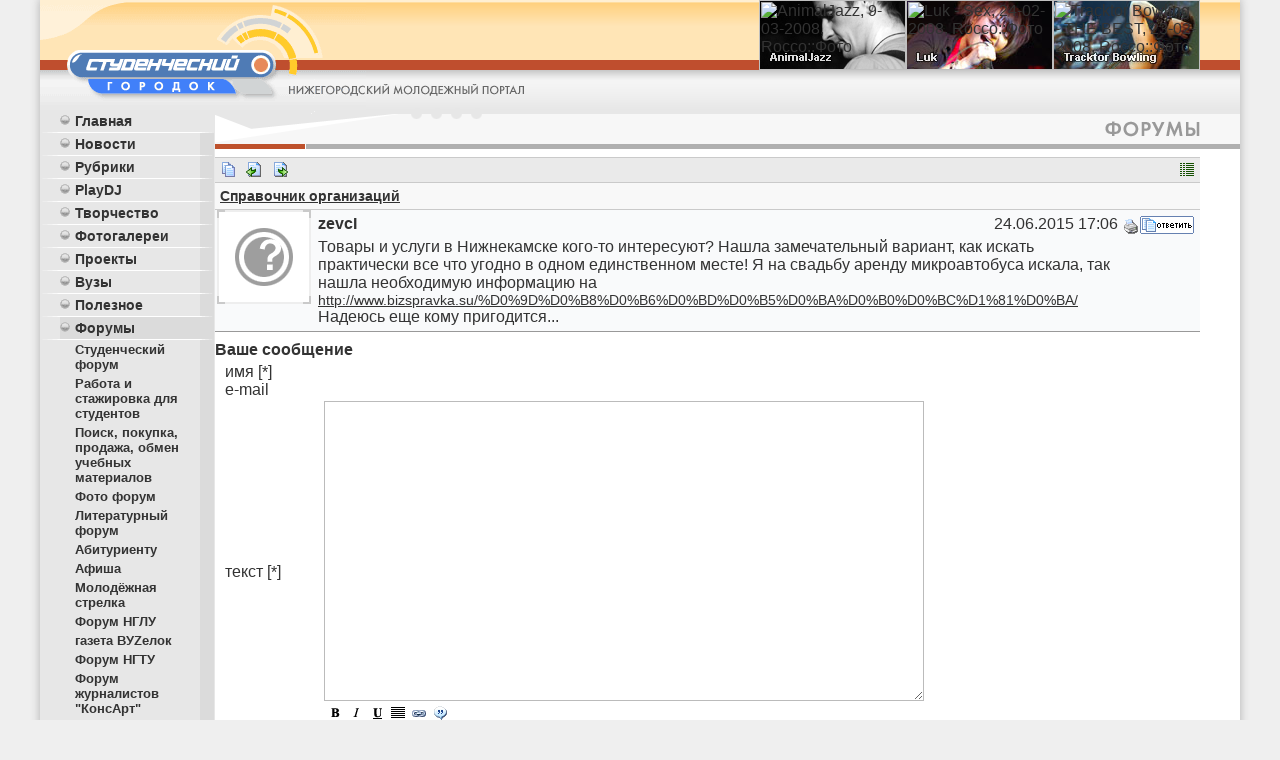

--- FILE ---
content_type: text/html; charset=utf-8
request_url: https://stinfa.ru/?id=205411&cnt=0&update=24.06.201517:06
body_size: 7445
content:
<html><head><meta http-equiv="Content-Type" content="text/html; charset=UTF-8"><title>zevcI - Справочник организаций  |  Студенческий городок</title><meta name="description" content="Нижегородские студенческие форумы"><meta name="keywords" content="студенческий городок students студент реклама газета новости анекдоты фотографии творчество литература стихи проза поэзия право Нижний Новгород ВУЗ институт образование учеба тусовка вечеринка форум компьютер опросы досуг НГТУ ННГУ ВШЭ НГЛУ ННГАСУ НГМА Нижний Новгород фото города"><meta name="cmsmagazine" content="c1fa33851285d0f992cf484c6f9248af"><meta name="google-site-verification" content="P6FHQXKCd3nbV1ziveaobUa3l4tnEbkvIXk4eqK__6U"><link rel="stylesheet" href="/comm/treegraph.css?1355"><link rel="stylesheet" href="/_data/objects/0000/0001/site_css_file.css"><link rel="alternate" href="/rss/new" title="RSS - Все новое на Students.NiNo.Ru" type="application/rss+xml"><link rel="alternate" href="/rss/afisha" title="RSS - Афиша концертов и вечеринок" type="application/rss+xml"><link rel="alternate" href="/rss/studforum" title="RSS - Студенческие форумы" type="application/rss+xml"><link rel="icon" href="/favicon.ico" type="image/x-icon"><link rel="shortcut icon" href="/favicon.ico" type="image/x-icon"><meta property="og:title" content="zevcI - Справочник организаций"><meta property="og:description" content="Нижегородские студенческие форумы"><meta property="og:url" content="http://stinfa.ru/?id=205411&cnt=0&update=24.06.201517:06"><script src="/comm/treegraph.js?1355"></script><script src="/comm/js/jshttp.js?1355"></script><script>
		TG_site_lang = 'ru';
		TG_curid = '205411';
		TG_jmid = '7';
	</script><script async="async" src="//cdn-rtb.sape.ru/rtb-b/js/955/2/35955.js" type="text/javascript"></script></head><body bgcolor="#FFFFFF" marginwidth="0" marginheight="0" topmargin="0" leftmargin="0" style="margin-left:0px; margin-right:0px; margin-top:0px; top:0; left:0; padding:0; border-width:0;" background="/_data/objects/0000/0001/design_background.gif"><a name="top"></a><div align="left" class="l-layout"><table width="100%" cellspacing="0" cellpadding="0" border="0" background="/_data/objects/0000/0001/design_templ_fon01.gif"><tr valign="top"><td><table width="100%" cellspacing="0" cellpadding="0" border="0"><tr valign="top"><td rowspan="2"><a href="http://www.stinfa.ru/"><img src="/_data/objects/0000/0001/design_sitelogo.gif" width="326" height="110" alt="На главную"></a></td><td align="right" valign="top" width="99%" height="100%"><div class="block_is  " data-block-id="6095" id="block_6095"> <table cellspacing="0" cellpadding="0" border="0"><tr><td style="background-image: url(/_data/objects/0013/1242/art_uho.gif);background-repeat: no-repeat;"><a href="/?id=131242"><img width="147" height="70" alt="AnimalJazz, 9-03-2008, Rocco::Фото" src="/_data/objects/0000/6095/art_uho_template.gif" border=""></a></td><td style="background-image: url(/_data/objects/0013/0603/art_uho.jpg);background-repeat: no-repeat;"><a href="/?id=130603"><img width="147" height="70" alt="Luk - Sex,  24-02-2008, Rocco::Фото" src="/_data/objects/0000/6095/art_uho_template.gif" border=""></a></td><td style="background-image: url(/_data/objects/0013/0560/art_uho.jpg);background-repeat: no-repeat;"><a href="/?id=130560"><img width="147" height="70" alt="Tracktor Bowling - THE BEST, 23-02-2008, Rocco::Фото" src="/_data/objects/0000/6095/art_uho_template.gif" border=""></a></td></tr></table></div></td><td><img src="/_data/images/null.gif" width="40" height="70" border="0" alt=""></td></tr><tr><td colspan="2" valign="bottom"><a href="http://www.stinfa.ru/"><img src="/_data/objects/0000/0001/design_sitename.gif" width="175" height="40" alt=""></a></td></tr></table></td></tr></table><table width="100%" cellspacing="0" cellpadding="0" border="0"><tr valign="top"><td><table width="100%" cellspacing="0" cellpadding="0" border="0"><tr><td><div class="block_is  " data-block-id="6096" id="block_6096" style="width:100%; background-color:#E7E7E7;"> <div style=""><table cellspacing="0" cellpadding="0" border="0" style="width:100%;;"><tr valign="top"><td><table width="100%" cellspacing="0" cellpadding="0" border="0" class="MenuMainRowA "><tr valign="middle"><td><img src="/_data/objects/0000/6096/view_icon_list.gif" alt="" width="15" height="15"></td><td width="100%" class="MenuMainRow"><a title="" href="/?id=686" class="menumain ">Главная</a></td></tr></table></td></tr><tr valign="top"><td><table width="100%" cellspacing="0" cellpadding="0" border="0" class="MenuMainRow"><tr valign="middle"><td><img src="/_data/objects/0000/6096/view_icon_list.gif" alt="" width="15" height="15"></td><td width="100%" class="MenuMainRow"><a title="" href="/?id=134" class="menumain ">Новости</a></td></tr></table></td></tr><tr valign="top"><td><table width="100%" cellspacing="0" cellpadding="0" border="0" class="MenuMainRow"><tr valign="middle"><td><img src="/_data/objects/0000/6096/view_icon_list.gif" alt="" width="15" height="15"></td><td width="100%" class="MenuMainRow"><a title="" href="/?id=470" class="menumain ">Рубрики</a></td></tr></table></td></tr><tr valign="top"><td><table width="100%" cellspacing="0" cellpadding="0" border="0" class="MenuMainRow"><tr valign="middle"><td><img src="/_data/objects/0000/6096/view_icon_list.gif" alt="" width="15" height="15"></td><td width="100%" class="MenuMainRow"><a title="" href="/?id=6236" class="menumain ">PlayDJ</a></td></tr></table></td></tr><tr valign="top"><td><table width="100%" cellspacing="0" cellpadding="0" border="0" class="MenuMainRow"><tr valign="middle"><td><img src="/_data/objects/0000/6096/view_icon_list.gif" alt="" width="15" height="15"></td><td width="100%" class="MenuMainRow"><a title="" href="/vt" class="menumain ">Творчество</a></td></tr></table></td></tr><tr valign="top"><td><table width="100%" cellspacing="0" cellpadding="0" border="0" class="MenuMainRow"><tr valign="middle"><td><img src="/_data/objects/0000/6096/view_icon_list.gif" alt="" width="15" height="15"></td><td width="100%" class="MenuMainRow"><a title="" href="/photo" class="menumain ">Фотогалереи</a></td></tr></table></td></tr><tr valign="top"><td><table width="100%" cellspacing="0" cellpadding="0" border="0" class="MenuMainRow"><tr valign="middle"><td><img src="/_data/objects/0000/6096/view_icon_list.gif" alt="" width="15" height="15"></td><td width="100%" class="MenuMainRow"><a title="" href="/?id=6237" class="menumain ">Проекты</a></td></tr></table></td></tr><tr valign="top"><td><table width="100%" cellspacing="0" cellpadding="0" border="0" class="MenuMainRow"><tr valign="middle"><td><img src="/_data/objects/0000/6096/view_icon_list.gif" alt="" width="15" height="15"></td><td width="100%" class="MenuMainRow"><a title="" href="/?id=133" class="menumain ">Вузы</a></td></tr></table></td></tr><tr valign="top"><td><table width="100%" cellspacing="0" cellpadding="0" border="0" class="MenuMainRow"><tr valign="middle"><td><img src="/_data/objects/0000/6096/view_icon_list.gif" alt="" width="15" height="15"></td><td width="100%" class="MenuMainRow"><a title="" href="/?id=636" class="menumain ">Полезное</a></td></tr></table></td></tr><tr valign="top"><td><table width="100%" cellspacing="0" cellpadding="0" border="0" class="MenuMainRow menumaincur"><tr valign="middle"><td><img src="/_data/objects/0000/6096/view_icon_list.gif" alt="" width="15" height="15"></td><td width="100%" class="MenuMainRow"><a title="" href="/forum" class="menumain  menumaincur">Форумы</a></td></tr></table></td></tr><tr valign="top"><td><table width="100%" cellspacing="0" cellpadding="0" border="0" class="MenuLocalRowA menulocalcur"><tr valign="middle"><td><img src="/comm/images/null.gif" width="1" height="1" border="0" alt=""></td><td width="100%" class="MenuLocalRow"><a title="" href="/forum/main" class="menulocal menulocalcur">Студенческий форум</a></td></tr></table></td></tr><tr valign="top"><td><table width="100%" cellspacing="0" cellpadding="0" border="0" class="MenuLocalRow menulocalcur"><tr valign="middle"><td><img src="/comm/images/null.gif" width="1" height="1" border="0" alt=""></td><td width="100%" class="MenuLocalRow"><a title="" href="/forum/job" class="menulocal ">Работа и стажировка для студентов</a></td></tr></table></td></tr><tr valign="top"><td><table width="100%" cellspacing="0" cellpadding="0" border="0" class="MenuLocalRow menulocalcur"><tr valign="middle"><td><img src="/comm/images/null.gif" width="1" height="1" border="0" alt=""></td><td width="100%" class="MenuLocalRow"><a title="" href="/forum/referat" class="menulocal ">Поиск, покупка, продажа, обмен учебных материалов</a></td></tr></table></td></tr><tr valign="top"><td><table width="100%" cellspacing="0" cellpadding="0" border="0" class="MenuLocalRow menulocalcur"><tr valign="middle"><td><img src="/comm/images/null.gif" width="1" height="1" border="0" alt=""></td><td width="100%" class="MenuLocalRow"><a title="" href="/?id=8505" class="menulocal ">Фото форум</a></td></tr></table></td></tr><tr valign="top"><td><table width="100%" cellspacing="0" cellpadding="0" border="0" class="MenuLocalRow menulocalcur"><tr valign="middle"><td><img src="/comm/images/null.gif" width="1" height="1" border="0" alt=""></td><td width="100%" class="MenuLocalRow"><a title="" href="/?id=28577" class="menulocal ">Литературный форум</a></td></tr></table></td></tr><tr valign="top"><td><table width="100%" cellspacing="0" cellpadding="0" border="0" class="MenuLocalRow menulocalcur"><tr valign="middle"><td><img src="/comm/images/null.gif" width="1" height="1" border="0" alt=""></td><td width="100%" class="MenuLocalRow"><a title="" href="/?id=2004" class="menulocal ">Абитуриенту</a></td></tr></table></td></tr><tr valign="top"><td><table width="100%" cellspacing="0" cellpadding="0" border="0" class="MenuLocalRow menulocalcur"><tr valign="middle"><td><img src="/comm/images/null.gif" width="1" height="1" border="0" alt=""></td><td width="100%" class="MenuLocalRow"><a title="" href="/?id=4891" class="menulocal ">Афиша</a></td></tr></table></td></tr><tr valign="top"><td><table width="100%" cellspacing="0" cellpadding="0" border="0" class="MenuLocalRow menulocalcur"><tr valign="middle"><td><img src="/comm/images/null.gif" width="1" height="1" border="0" alt=""></td><td width="100%" class="MenuLocalRow"><a title="" href="/?id=25661" class="menulocal ">Молодёжная стрелка</a></td></tr></table></td></tr><tr valign="top"><td><table width="100%" cellspacing="0" cellpadding="0" border="0" class="MenuLocalRow menulocalcur"><tr valign="middle"><td><img src="/comm/images/null.gif" width="1" height="1" border="0" alt=""></td><td width="100%" class="MenuLocalRow"><a title="" href="/?id=50255" class="menulocal ">Форум НГЛУ</a></td></tr></table></td></tr><tr valign="top"><td><table width="100%" cellspacing="0" cellpadding="0" border="0" class="MenuLocalRow menulocalcur"><tr valign="middle"><td><img src="/comm/images/null.gif" width="1" height="1" border="0" alt=""></td><td width="100%" class="MenuLocalRow"><a title="" href="/?id=50256" class="menulocal ">газета ВУZелок</a></td></tr></table></td></tr><tr valign="top"><td><table width="100%" cellspacing="0" cellpadding="0" border="0" class="MenuLocalRow menulocalcur"><tr valign="middle"><td><img src="/comm/images/null.gif" width="1" height="1" border="0" alt=""></td><td width="100%" class="MenuLocalRow"><a title="" href="/?id=50258" class="menulocal ">Форум НГТУ</a></td></tr></table></td></tr><tr valign="top"><td><table width="100%" cellspacing="0" cellpadding="0" border="0" class="MenuLocalRow menulocalcur"><tr valign="middle"><td><img src="/comm/images/null.gif" width="1" height="1" border="0" alt=""></td><td width="100%" class="MenuLocalRow"><a title="" href="/?id=59999" class="menulocal ">Форум журналистов "КонсАрт"</a></td></tr></table></td></tr><tr valign="top"><td><table width="100%" cellspacing="0" cellpadding="0" border="0" class="MenuLocalRowZ menulocalcur"><tr valign="middle"><td><img src="/comm/images/null.gif" width="1" height="1" border="0" alt=""></td><td width="100%" class="MenuLocalRow"><a title="" href="/?id=50257" class="menulocal ">Одаренные дети</a></td></tr></table></td></tr><tr valign="top"><td><table width="100%" cellspacing="0" cellpadding="0" border="0" class="MenuMainRowZ"><tr valign="middle"><td><img src="/_data/objects/0000/6096/view_icon_list.gif" alt="" width="15" height="15"></td><td width="100%" class="MenuMainRow"><a title="" href="/?id=697" class="menumain ">Интерактив</a></td></tr></table></td></tr></table></div><div style=""><a><img src="/_data/objects/0000/6096/block_tail_image.gif" alt="" width="174" height="50"></a></div></div><br></td></tr><tr><td><div class="block_is b-sape " data-block-id="120632" id="block_120632" style="color:#AAA; padding:10px 10px 20px 20px;"> <table cellspacing="0" cellpadding="0" border="0" style="width:100%; "><tr><td><script type="text/javascript">
<!--
var _acic={dataProvider:10};(function(){var e=document.createElement("script");e.type="text/javascript";e.async=true;e.src="https://www.acint.net/aci.js";var t=document.getElementsByTagName("script")[0];t.parentNode.insertBefore(e,t)})()
//-->
</script><!--124504736512--><div id='Ucx4_124504736512'></div>**</td></tr></table></div><br></td></tr></table></td><td bgcolor="#E7E7E7" rowspan="2"><img src="/_data/images/null.gif" width="1" height="1" border="0" alt=""></td><td align="right" width="99%" rowspan="2"><table width="100%" cellspacing="0" cellpadding="0" border="0" background="/_data/objects/0000/0001/design_templ_fon02.gif"><tr valign="top"><td><img src="/_data/objects/0000/0001/design_templ_04.gif" width="296" height="47" alt=""></td><td align="right"><div class="block_is  " data-block-id="6097" id="block_6097"> <img src="/_data/objects/0000/1343/view_icon_title.gif" alt="Форумы" width="295" height="47"></div></td></tr></table><table width="100%" cellspacing="0" cellpadding="0" border="0"><tr valign="top"><td width="99%"><table width="100%" cellspacing="5" cellpadding="0" border="0"><tr><td></td></tr></table><table width="100%" cellspacing="5" cellpadding="0" border="0"><tr class="article"><td id="article_205411" class="article"><div class="block_is  " data-block-id="157706" id="block_157706"> <!-- Yandex.Metrika -->
<script src="//mc.yandex.ru/resource/watch.js" type="text/javascript"></script>
<script type="text/javascript">
try { var yaCounter208104 = new Ya.Metrika(208104); } catch(e){}
</script>
<noscript><div style="position: absolute;"><img src="//mc.yandex.ru/watch/208104" alt="" /></div></noscript>
<!-- Yandex.Metrika --></div><div class="block_is  " data-block-id="205411" id="block_205411"> <script>
		var QuoteID = 0;
		var SelTXT = '';
		function forumstartselect(id) {
			QuoteID = id;
		}
		function forumstopselect(id) {
			if(id == QuoteID)
				SelTXT = getSelText();
			else
				QuoteID = 0;
		}
		function forumquote() {
			if(!QuoteID || !SelTXT) {
				var error = "Текст не выделен или выделен неправильно!";
				alert(error);
				return;
			}
			id = QuoteID;
			var forum_name = document.getElementById('forum_name_' + id);
			var forum_mess = document.getElementById('forum_mess_' + id);
			var inpmess = document.getElementById('p__forum_mess');
			var write = " пишет: ";
			if(!inpmess || !forum_name || !forum_mess) return;
			var nl = (inpmess.value) ? '\n' : '';
			intext= forum_name.textContent ? forum_name.textContent : forum_name.innerText;
			inpmess.value += nl + intext + write + '\n[quote]' + SelTXT + '[/quote]';
			textcounter(inpmess);
			QuoteID = 0;
			SelTXT = '';
			if (document.selection)
				document.selection.empty();
		}

		function getSelText() {
			if (document.selection)
				txt = document.selection.createRange().text;
			else if (window.getSelection)
				txt = window.getSelection();
			else if (document.getSelection)
				txt = document.getSelection();
			else
				txt = '';
			return txt;
		}

		function forumreply(id) {
			if(!id) id = 205411;
			var formid = 205411;
			var inpid = document.getElementById('form_id_' + formid);
			var forum_name = document.getElementById('forum_name_' + id);
			var forum_mess = document.getElementById('forum_mess_' + id);
			var forum_date = document.getElementById('forum_date_' + id);
			var inptoname = document.getElementById('forum_name_1');
			var inptomess = document.getElementById('forum_mess_1');
			var inptodate = document.getElementById('forum_date_1');
			if(!inpid || !inptoname || !inptomess || !forum_name || !forum_mess) return;
			inpid.value = id;
			inptomess.innerHTML = (forum_mess.innerHTML.length > 1000) ? forum_mess.innerHTML.substring(0,1000) + '...' : forum_mess.innerHTML;
			inptoname.innerHTML = forum_name.innerHTML;
			if(inptodate && forum_date) inptodate.innerHTML = forum_date.innerHTML;
			a = document.getElementById('forum_reply');
			if(a) {
				a.style.display = 'block';
				a.style.visibility = 'visible';
			}
		}

		/*
		function foruminstag(tag1,tag2){
			var form = document.getElementById('form_' + 205411);
			var inpmess = form.p__forum_mess ? form.p__forum_mess : document.getElementById('p__forum_mess');
			if(!form || !inpmess) return;
			var txt = getSelText();
			inpmess.focus();
			if (document.selection)
				form.document.selection.createRange().text = tag1 + txt + tag2;
			else if (window.getSelection)
				inpmess.value += tag1+txt+tag2;
			else
				inpmess.value += tag1+tag2;
			textcounter(inpmess);
		}
		*/
		function foruminstag(t1, t2){ 
			var form = document.getElementById('form_' + 205411);
			var inpmess = form.p__forum_mess ? form.p__forum_mess : document.getElementById('p__forum_mess');
			if(!form || !inpmess) return;
			inpmess.focus();
			if (document.selection){
				var s = document.selection.createRange(); 
				if (s.text){
					s.text = t1 + s.text + t2;
					s.select();
					textcounter(inpmess);
					return true;
				}
			}
			else if (typeof(inpmess.selectionStart) == "number"){
				if (inpmess.selectionStart!=inpmess.selectionEnd){
					var start = inpmess.selectionStart;
					var end = inpmess.selectionEnd;
					var rs = t1 + inpmess.value.substr(start,end-start) + t2;
					inpmess.value = inpmess.value.substr(0,start)+rs+inpmess.value.substr(end);
					inpmess.setSelectionRange(end,end);
				}
				textcounter(inpmess);
				return true;
			}
			return false;
		}

		function foruminsurl(){
			var form = document.getElementById('form_' + 205411);
			var inpmess = form.p__forum_mess ? form.p__forum_mess : document.getElementById('p__forum_mess');
			var URL = prompt("Введите ссылку с http:// или ftp://","http://");
			if (!form || !inpmess || !URL) return;
			if ((URL.indexOf('http://') == -1 && URL.indexOf('ftp://') == -1) || URL.indexOf(' ') != -1) {
				alert("Ошибка!");
				return;
			}
			if (!document.selection || !form.document.selection.createRange().text) {
				OP = prompt("Введите описание ссылки","click here");
				if (!OP) OP='click here';
			}
			else
				OP = form.document.selection.createRange().text;
			inpmess.focus();
			if (document.selection)
				form.document.selection.createRange().text = '[url=' + URL + ']' + OP + '[/url]';
			else
				inpmess.value += '[url=' + URL + ']' + OP + '[/url]';
			textcounter(inpmess);
		}
		function forumconfirm(mess) {
			if (!mess) mess = 'Удалить';
			return (confirm(mess + '?'));
		}
	</script><table cellpadding="0" cellspacing="0" border="0" class="forum mctable forum_mess_ctrl"><tr class="forum"><td class="forum mcrow"><a class="forum" title="Студенческий форум" href="/?id=143"><img src="/comm/images/16/copy.gif" alt="список тем" title="список тем"></a></td><td class="forum mcrow"><a class="forum" title="zevcI - Интернет-магазин подарков" href="/?id=205412"><img src="/comm/images/16/prev.gif" alt="предыдущая тема" title="предыдущая тема"></a></td><td class="forum mcrow"><a class="forum" title="zevcI - Справочник организаций " href="/?id=205410"><img src="/comm/images/16/next.gif" alt="следующая тема" title="следующая тема"></a></td><td class="forum mcrow" width="100%" align="right"><a class="forum" href="/?id=205411&amp;config=reset"><img src="/comm/images/null.gif" width="10" height="10" border="0" alt="Reset"></a></td><td class="forum mcrow"><noindex><a rel="nofollow" title="Линейный" class="forum" href="/?id=205411&amp;config=viewlist"><img src="/comm/images/16/text.gif" alt="линейный" title="линейный"></a></noindex></td></tr></table><table cellpadding="0" cellspacing="0" border="0" class="forum mstable forum_mess_subj"><tr valign="top"><td class="forum msrow"><h1><a class="forum" href="/?id=205411">Справочник организаций</a></h1></td></tr></table><a name="msg_205411"></a><table cellpadding="0" cellspacing="0" border="0" class="forum mltable"><tr valign="top" class="forum mlrow mlrowodd"><td style="padding:0px 2px;"><table cellpadding="0" cellspacing="0" border="0" width="94" height="94"><tr valign="middle"><td align="center" bgcolor="#EEEEEE" background="/_data/objects/00550/bg_userpic.gif"><img src="/_data/objects/00550/no_userid.gif" alt="" title="" width="80" height="80"></td></tr></table></td><td class="forum mlrow2 " width="100%"><table width="100%" cellpadding="0" cellspacing="0" border="0" class="row_forum_mess"><tr valign="top"><td width="100%" class="row_forum_mess__sub_mess"><table cellpadding="0" cellspacing="0" border="0" class="forum mhtable"><tr valign="top"><td width="100%" class="forum mhrow"><b><span id="forum_name_205411"><b>zevcI</b></span></b>&nbsp;<span class="sub_user_rating"></span></td><td nowrap class="forum mhrow">24.06.2015&nbsp;17:06</td></tr></table><table width="100%" cellpadding="0" cellspacing="0" border="0" class="sub_mess_content" onmousedown="forumstartselect('205411')" onmouseup="forumstopselect('205411')"><tr><td><span id="forum_mess_205411">Товары и услуги в Нижнекамске кого-то интересуют? Нашла замечательный вариант, как искать практически все что угодно в одном единственном месте! Я на свадьбу аренду микроавтобуса искала, так нашла необходимую информацию на <noindex><a href="http://www.bizspravka.su/%D0%9D%D0%B8%D0%B6%D0%BD%D0%B5%D0%BA%D0%B0%D0%BC%D1%81%D0%BA/" rel="nofollow" target="_blank">http://www.bizspravka.su/%D0%9D%D0%B8%D0%B6%D0%BD%D0%B5%D0%BA%D0%B0%D0%BC%D1%81%D0%BA/</a></noindex> Надеюсь еще кому пригодится...</span></td></tr></table></td><td align="right" class="row_forum_mess__ctrl"><a href="#" class="forum" title="Печать " onclick="showsmallwin('/?id=205411&amp;template=help&amp;action=print','print_205411',10500,10600,0,'resizable=yes'); return false;"><img src="/comm/images/16/print.gif" alt="печать" title="печать"></a><a class="forum" onclick="forumreply(205411)" title="Ответ" href="#reply_205411"><img src="/_data/objects/00550/action_reply.gif" alt="" title=""></a></td></tr></table></td></tr></table><form class="stdform form_standart_c " method="post" onsubmit="return formcheck(this);" name="form_205411" id="form_205411" enctype="multipart/form-data" action="/"><table class="stdform ftable" style=""><tr class="r__header"><td class="dark stdform fheader" colspan="2">Ваше сообщение</td></tr><tr class="r__forum_name"><td class="light stdform frow1 required" id="d1__forum_name" style=""><label for="p__forum_name">имя&nbsp;[*]</label></td><td id="d2__forum_name" style="" class="light stdform frow2">&nbsp;
	<input type="hidden" class="form_element__name__local" name="p__forum_name" id="p__forum_name" value=""></td></tr><tr class="r__forum_email"><td class="light stdform frow1" id="d1__forum_email" style=""><label for="p__forum_email">e-mail</label></td><td id="d2__forum_email" style="" class="light stdform frow2">&nbsp;
	<input type="hidden" class="form_element__email__local" name="p__forum_email" id="p__forum_email" value=""></td></tr><tr class="r__forum_mess"><td class="light stdform frow1 required" id="d1__forum_mess" style=""><label for="p__forum_mess">текст&nbsp;[*]</label></td><td id="d2__forum_mess" style="" class="light stdform frow2"><textarea class="textarea form_element__forum_mess__local" style="border:1px solid #999999; margin:2px 5px 2px 0;; width:600px;height:300px;border:1px solid #BBBBBB; overflow:auto;" name="p__forum_mess" id="p__forum_mess" description="текст" rows="12" cols="50" required="yes"></textarea><table cellspacing="0" cellpadding="0" border="0" class="textarea_ctrl textarea_ctrl_img"><tr><td align="center" style="width:21px; height:21px;"><a href="#nojs" onclick="javascript:foruminstag('[b]','[/b]'); return false;" title="bold"><img src="/comm/images/16/bold.gif" alt="bold" title="bold"></a></td><td align="center" style="width:21px; height:21px;"><a href="#nojs" onclick="javascript:foruminstag('[i]','[/i]'); return false;" title="italic"><img src="/comm/images/16/italic.gif" alt="italic" title="italic"></a></td><td align="center" style="width:21px; height:21px;"><a href="#nojs" onclick="javascript:foruminstag('[u]','[/u]'); return false;" title="underline"><img src="/comm/images/16/underline.gif" alt="underline" title="underline"></a></td><td align="center" style="width:21px; height:21px;"><a href="#nojs" onclick="javascript:foruminstag('[code]','[/code]'); return false;" title="code"><img src="/comm/images/16/justifyfull.gif" alt="justifyfull" title="justifyfull"></a></td><td align="center" style="width:21px; height:21px;"><a href="#nojs" onclick="javascript:foruminsurl(); return false;" title="URL"><img src="/comm/images/16/link.gif" alt="link" title="link"></a></td><td align="center" style="width:21px; height:21px;"><a href="#nojs" title="quote" onmousedown="javascript:forumquote(); return false;" onclick="javascript:return false;"><img src="/comm/images/16/quote.gif" alt="quote" title="quote"></a></td></tr></table><table cellspacing="0" cellpadding="0" border="0" class="textarea_smile"><tr><td><a title=":)" href="javascript:foruminstag('%20:)%20','');"><img src="/comm/images/smile/smile.gif" alt=":)" title=":)"></a><a title=";)" href="javascript:foruminstag('%20;)%20','');"><img src="/comm/images/smile/wink.gif" alt=";)" title=";)"></a><a title=":D" href="javascript:foruminstag('%20:D%20','');"><img src="/comm/images/smile/happy.gif" alt=":D" title=":D"></a><a title=":(" href="javascript:foruminstag('%20:(%20','');"><img src="/comm/images/smile/frown.gif" alt=":(" title=":("></a><a title=":x" href="javascript:foruminstag('%20:x%20','');"><img src="/comm/images/smile/mad.gif" alt=":x" title=":x"></a><a title=":p" href="javascript:foruminstag('%20:p%20','');"><img src="/comm/images/smile/tongue.gif" alt=":p" title=":p"></a><a title="8)" href="javascript:foruminstag('%208)%20','');"><img src="/comm/images/smile/cool.gif" alt="8)" title="8)"></a><a title=":o" href="javascript:foruminstag('%20:o%20','');"><img src="/comm/images/smile/surprised.gif" alt=":o" title=":o"></a></td></tr></table></td></tr><tr class="r__forum_city"><td class="light stdform frow1" id="d1__forum_city" style=""><label for="p__forum_city">город</label></td><td id="d2__forum_city" style="" class="light stdform frow2"><input type="text" class="input" style="width:200px;border:1px solid #BBBBBB;" name="p__forum_city" required="0" maxlength="250" onchange="" onsubmitfunc="" size="40" value="" description="город"></td></tr><tr class="r__forum_image"><td class="light stdform frow1" id="d1__forum_image" style=""><label for="p__forum_image">иллюстрация</label></td><td id="d2__forum_image" style="" class="light stdform frow2"><input type="file" style="border:1px solid #999999; margin:2px 5px 2px 0;; width:400px;border:1px solid #BBBBBB;" name="p__forum_image" id="p__forum_image" class="file " accept=".gif,.jpg,.png,.bmp,.jpeg,.ico,.webp,.avif,.svg,.jpeg"></td></tr><tr class="r__imagekey"><td class="light stdform frow1 required" id="d1__imagekey" style=""><label for="p__imagekey">защитный код&nbsp;[*]<span class="desctext"> <br>введите сумму чисел, указанных на рисунке</span></label></td><td id="d2__imagekey" style="" class="light stdform frow2"><img title="Обновить форум" alt="Обновить форум" onload="changeimagekey3(this,'2','80','40','','','',''); return false;" onclick="changeimagekey3(this,'2','80','40','','','',''); return false;" src="/comm/images/null.gif" style="vertical-align:middle; cursor:pointer; " width="80" height="40"><input value="" type="text" class="input required " style="margin:0px 5px; vertical-align:middle; border:1px solid #999999; margin:2px 5px 2px 0;; " name="p__imagekey" id="p__imagekey" maxlength="12" title="защитный код" required=""></td></tr><tr class="r__submit"><td class="middle stdform fsubmit1"></td><td class="middle stdform fsubmit2"><input type="submit" class="butt butt_submit" value="ввести" name="send" style="background:none; border:1px solid #A5ACB2; font-weight:bold; cursor:hand; color:#A8A8A8; text-transform:uppercase;"><input type="button" class="butt butt_cancel" value="сбросить" onclick="reset()" style="background:none; border:1px solid #A5ACB2; font-weight:bold; cursor:hand; color:#A8A8A8; text-transform:uppercase;"></td></tr></table><input type="hidden" name="action" value="process"><input type="hidden" name="id" value="205411" id="form_id_205411"><input type="hidden" name="key" value="c646201b474c81d52e08a9af0b81d7c6"><input type="hidden" name="form_name" value="form_205411"></form><script>
				forumreply(0);
			</script></div></td></tr></table><table width="100%" cellspacing="5" cellpadding="0" border="0"><tr><td><p class="menubottom"><a title="" href="/forum" class="menubottom">Форумы</a> | <a title="" href="/forum/main" class="menubottom">Студенческий форум</a></p><table cellspacing="0" cellpadding="0" border="0" style="width:100%; "><tr><td><div id="SRTB_113302"></div></td></tr></table></td></tr></table></td></tr></table></td><td rowspan="2"><img src="/_data/objects/0000/0001/design_templ_fon02.gif" width="40" height="47" border="0" alt=""></td></tr><tr valign="bottom"><td><div class="block_is  " data-block-id="6102" id="block_6102"> <table width="100%" border="0" cellspacing="0" cellpadding="2"><tr><td colspan="2" class="headerleft"><b>Вход</b></td></tr></table><table width="100%" cellspacing="0" cellpadding="2" border="0" style="margin:10 0 10 0;"><form method="post" action="/?id=205411&cnt=0&update=24.06.201517:06"><tr><td align="right" class="menulocal">login&nbsp;</td><td><input type="text" name="login" size="8" maxlength="30" class="input" style=""></td></tr><tr><td align="right" class="menulocal">password&nbsp;</td><td><input type="password" name="password" size="8" maxlength="30" class="input" style=""></td></tr><tr><td><br></td><td align="left" style="padding:0px;"><input class="butt" type="image" border="0" src="/_data/objects/00550/login_button.gif" width="35" height="19" alt="Вход"></td></tr></form></table></div><br><img src="/_data/objects/0000/0001/design_templ_bot01.gif" width="174" height="44" alt=""></td></tr></table><table width="100%" cellspacing="0" cellpadding="0" border="0" background="/_data/objects/0000/0001/design_templ_fon05.gif"><tr valign="top"><td><table width="100%" cellspacing="0" cellpadding="0" border="0"><tr valign="top"><td rowspan="2"><img src="/_data/objects/0000/0001/design_templ_bot02.gif" width="174" height="86" alt=""></td><td><script language="javascript"><!--
		timgon[6101] = new Image(41,42);
		timgon[6101].src = '/_data/objects/0000/6101/view_icon_menu_on.gif';
		
				timgoff[6101] = new Image(41,42);
				timgoff[6101].src = '/_data/objects/0000/6101/view_icon_menu.gif';
			
		timgon[120] = new Image(26,42);
		timgon[120].src = '/_data/objects/0000/0120/view_icon_menu_on.gif';
		
				timgoff[120] = new Image(26,42);
				timgoff[120].src = '/_data/objects/0000/0120/view_icon_menu.gif';
			
		timgon[130] = new Image(25,42);
		timgon[130].src = '/_data/objects/0000/0130/view_icon_menu_on.gif';
		
				timgoff[130] = new Image(25,42);
				timgoff[130].src = '/_data/objects/0000/0130/view_icon_menu.gif';
			
		timgon[111] = new Image(26,42);
		timgon[111].src = '/_data/objects/01646/view_icon_menu_on.gif';
		
				timgoff[111] = new Image(26,42);
				timgoff[111].src = '/_data/objects/01646/view_icon_menu.gif';
			
		timgon[6099] = new Image(44,42);
		timgon[6099].src = '/_data/objects/0000/6099/view_icon_menu_on.gif';
		
				timgoff[6099] = new Image(44,42);
				timgoff[6099].src = '/_data/objects/0000/6099/view_icon_menu.gif';
			
			//--></script><a href="/?id=6101" onmouseover="tshow(6101)" onmouseout="thide(6101)"><img src="/_data/objects/0000/6101/view_icon_menu.gif" width="41" height="42" border="0" alt="Home" name="timg6101"></a><a href="/?id=120" onmouseover="tshow(120)" onmouseout="thide(120)"><img src="/_data/objects/0000/0120/view_icon_menu.gif" width="26" height="42" border="0" alt="Карта сайта" name="timg120"></a><a href="/?id=130" onmouseover="tshow(130)" onmouseout="thide(130)"><img src="/_data/objects/0000/0130/view_icon_menu.gif" width="25" height="42" border="0" alt="Поиск по сайту" name="timg130"></a><a href="/?id=111" onmouseover="tshow(111)" onmouseout="thide(111)"><img src="/_data/objects/01646/view_icon_menu.gif" width="26" height="42" border="0" alt="Печатная версия" name="timg111"></a><a href="/?id=6099" onmouseover="tshow(6099)" onmouseout="thide(6099)"><img src="/_data/objects/0000/6099/view_icon_menu.gif" width="44" height="42" border="0" alt="e-mail" name="timg6099"></a></td><td valign="middle" align="left" width="99%"></td><td valign="middle" align="right"></td><td><img src="/_data/images/null.gif" width="38" height="1" border="0" alt=""></td></tr><tr valign="middle"><td><img src="/_data/objects/0000/0001/design_templ_bot04.gif" width="186" height="44" alt=""></td><td class="min" style="padding:20px 5px;"><a class="min" href="/?id=110">&copy; 2000-2011 Студенческий городок</a>&nbsp;		    
	    </td><td align="right"></td><td><img src="/_data/images/null.gif" width="38" height="1" border="0" alt=""></td></tr></table></td></tr></table></div><script defer src="https://static.cloudflareinsights.com/beacon.min.js/vcd15cbe7772f49c399c6a5babf22c1241717689176015" integrity="sha512-ZpsOmlRQV6y907TI0dKBHq9Md29nnaEIPlkf84rnaERnq6zvWvPUqr2ft8M1aS28oN72PdrCzSjY4U6VaAw1EQ==" data-cf-beacon='{"version":"2024.11.0","token":"1bc12a8969324000929876dc2dc0035f","r":1,"server_timing":{"name":{"cfCacheStatus":true,"cfEdge":true,"cfExtPri":true,"cfL4":true,"cfOrigin":true,"cfSpeedBrain":true},"location_startswith":null}}' crossorigin="anonymous"></script>
</body></html>
